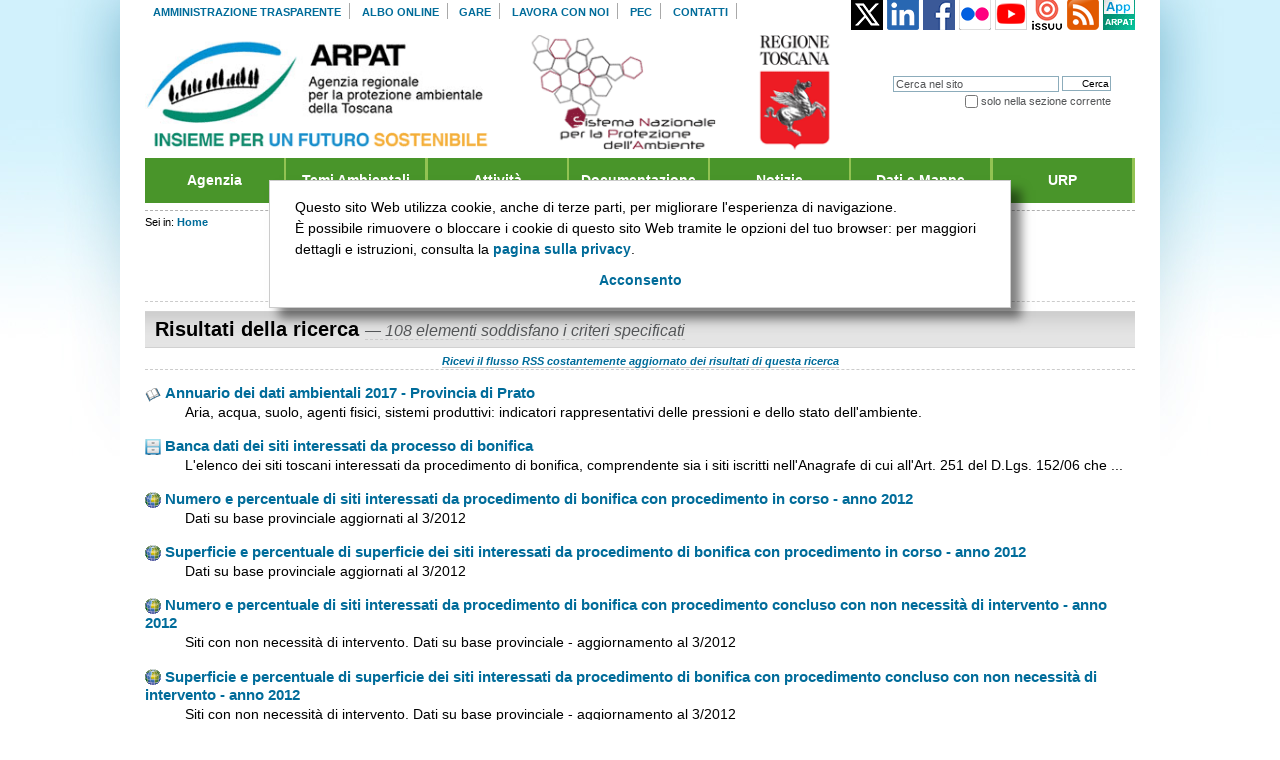

--- FILE ---
content_type: text/html;charset=utf-8
request_url: https://www.arpat.toscana.it/search?review_state:list=published&b_start:int=97&Subject:list=Bonifiche%20siti%20contaminati
body_size: 15036
content:


<!DOCTYPE html PUBLIC "-//W3C//DTD XHTML 1.0 Strict//EN" "http://www.w3.org/TR/xhtml1/DTD/xhtml1-strict.dtd">




<html xmlns="http://www.w3.org/1999/xhtml" xml:lang="it"
      lang="it">

  
    
    
    
    
    
    

  

  <head>

    <meta http-equiv="Content-Type"
          content="text/html;charset=utf-8" />

    <meta name="generator" content="Plone - http://plone.org" />

    <!-- Internet Explorer fix, forces IE8 into newest possible rendering
         engine even if it's on an intranet. This has to be defined before any
         script/style tags. -->
    <meta http-equiv="X-UA-Compatible" content="IE=edge" /> 

    
      <base href="http://www.arpat.toscana.it/" /><!--[if lt IE 7]></base><![endif]-->
    

    <link rel="kss-base-url" href="http://www.arpat.toscana.it" />

  
  
    
    
    
      <style type="text/css" media="all">@import url(http://www.arpat.toscana.it/portal_css/Tema%20ARPAT/++resource++jquery.css);</style>
    
    
    
  

  
    
    
    
      <style type="text/css" media="all">@import url(http://www.arpat.toscana.it/portal_css/Tema%20ARPAT/++resource++jquery.select2uislider.css);</style>
    
    
    
  

  
    
    
    
      <style type="text/css" media="all">@import url(http://www.arpat.toscana.it/portal_css/Tema%20ARPAT/++resource++jquery-ui-1.7.custom.css);</style>
    
    
    
  

  
    
    
    
      <style type="text/css" media="screen">@import url(http://www.arpat.toscana.it/portal_css/Tema%20ARPAT/base.css);</style>
    
    
    
  

  
    
    
    
      <style type="text/css" media="screen">@import url(http://www.arpat.toscana.it/portal_css/Tema%20ARPAT/public.css);</style>
    
    
    
  

  
    
    
    
      <style type="text/css" media="screen">@import url(http://www.arpat.toscana.it/portal_css/Tema%20ARPAT/columns.css);</style>
    
    
    
  

  
    
    
    
      <style type="text/css" media="screen">@import url(http://www.arpat.toscana.it/portal_css/Tema%20ARPAT/authoring.css);</style>
    
    
    
  

  
    
    
    
      <style type="text/css" media="screen">@import url(http://www.arpat.toscana.it/portal_css/Tema%20ARPAT/portlets.css);</style>
    
    
    
  

  
    
    
    
      <style type="text/css" media="screen">@import url(http://www.arpat.toscana.it/portal_css/Tema%20ARPAT/controlpanel.css);</style>
    
    
    
  

  
    
    
    
      <style type="text/css" media="print">@import url(http://www.arpat.toscana.it/portal_css/Tema%20ARPAT/print.css);</style>
    
    
    
  

  
    
    
    
      <style type="text/css" media="screen">@import url(http://www.arpat.toscana.it/portal_css/Tema%20ARPAT/deprecated.css);</style>
    
    
    
  

  
    
    
    
      <style type="text/css" media="screen">@import url(http://www.arpat.toscana.it/portal_css/Tema%20ARPAT/navtree.css);</style>
    
    
    
  

  
    
    
    
      <style type="text/css" media="screen">@import url(http://www.arpat.toscana.it/portal_css/Tema%20ARPAT/invisibles.css);</style>
    
    
    
  

  
    
    
    
      <style type="text/css" media="screen">@import url(http://www.arpat.toscana.it/portal_css/Tema%20ARPAT/forms.css);</style>
    
    
    
  

  
    
    
    
      <style type="text/css" media="screen">@import url(http://www.arpat.toscana.it/portal_css/Tema%20ARPAT/ploneKss.css);</style>
    
    
    
  

  
    
    
    
      <style type="text/css" media="all">@import url(http://www.arpat.toscana.it/portal_css/Tema%20ARPAT/ploneCustom.css);</style>
    
    
    
  

  
    
    
    
      <style type="text/css" media="print">@import url(http://www.arpat.toscana.it/portal_css/Tema%20ARPAT/arpatNewsPrint.css);</style>
    
    
    
  

  
    
    
    
      <style type="text/css" media="screen">@import url(http://www.arpat.toscana.it/portal_css/Tema%20ARPAT/++resource++qi.portlet.TagClouds.stylesheets/tagclouds.css);</style>
    
    
    
  

  
    
    
    
      <style type="text/css" media="all">@import url(http://www.arpat.toscana.it/portal_css/Tema%20ARPAT/++resource++imagedevent.css);</style>
    
    
    
  

  
    
    
    
      <style type="text/css" media="all">@import url(http://www.arpat.toscana.it/portal_css/Tema%20ARPAT/PressRoom.css);</style>
    
    
    
  

  
    
    
    
      <style type="text/css" media="screen">@import url(http://www.arpat.toscana.it/portal_css/Tema%20ARPAT/main.css);</style>
    
    
    
  

  
    
    
    
      <style type="text/css" media="all">@import url(http://www.arpat.toscana.it/portal_css/Tema%20ARPAT/faceted_view.css);</style>
    
    
    
  

  
    
    
    
      <style type="text/css">@import url(http://www.arpat.toscana.it/portal_css/Tema%20ARPAT/ploneglossary_popup.css);</style>
    
    
    
  


  
  
    
    
      <script type="text/javascript"
              src="http://www.arpat.toscana.it/portal_javascripts/Tema%20ARPAT/jquery-cachekey8052.js">
      </script>
    
    
    
  

  
    
    
      <script type="text/javascript"
              src="http://www.arpat.toscana.it/portal_javascripts/Tema%20ARPAT/ie5fixes-cachekey5626.js">
      </script>
    
    
    
  

  
    
    
      <script type="text/javascript"
              src="http://www.arpat.toscana.it/portal_javascripts/Tema%20ARPAT/addToFavorites-cachekey4408.js">
      </script>
    
    
    
  

  
    
    
      <script type="text/javascript"
              src="http://www.arpat.toscana.it/portal_javascripts/Tema%20ARPAT/input-label-cachekey3041.js">
      </script>
    
    
    
  

  
    
    
      <script type="text/javascript"
              src="http://www.arpat.toscana.it/portal_javascripts/Tema%20ARPAT/faceted_view-cachekey9479.js">
      </script>
    
    
    
  

  
    
    
      <script type="text/javascript"
              src="http://www.arpat.toscana.it/portal_javascripts/Tema%20ARPAT/resourcearpat.tema.javascriptsjquery.easing-cachekey9221.js">
      </script>
    
    
    
  


  
  <link rel="kinetic-stylesheet" type="text/css"
        href="http://www.arpat.toscana.it/portal_kss/Tema%20ARPAT/at-cachekey6783.kss" />



<title>ARPAT - Agenzia regionale per la protezione ambientale della Toscana</title>

    <!-- IE6 workaround CSS/JS  -->
    <!--[if lte IE 7]>
        <style type="text/css" media="all">@import url(http://www.arpat.toscana.it/IEFixes.css);</style>
        
        <script type="text/javascript"
                src="http://www.arpat.toscana.it/iefixes.js">
        </script>
    <![endif]-->

    <meta content="ARPAT - Agenzia regionale per la protezione ambientale della Toscana"
          name="description" />

    

    <link rel="shortcut icon" type="image/x-icon"
          href="http://www.arpat.toscana.it/favicon.ico" />



    <link rel="home" href="http://www.arpat.toscana.it"
          title="Pagina principale" />

    <link rel="contents"
          href="http://www.arpat.toscana.it/sitemap"
          title="Mappa del sito" />






    <link rel="search"
          href="http://www.arpat.toscana.it/search_form"
          title="Search this site" />



    <!-- Disable IE6 image toolbar -->
    <meta http-equiv="imagetoolbar" content="no" />
    
    
    
        
    

    
    

    
    

    
    
  </head>

  <body class=" template-search" dir="ltr">
    
	
	
	<!--div id="visual-portal-wrapper"-->
	<div id="visual-portal-wrapper" class="">
	
      <div id="portal-top">
        <div id="portal-header">
<p class="hiddenStructure">
  <a accesskey="2"
     href="http://www.arpat.toscana.it/search?review_state:list=published&amp;b_start:int=97&amp;Subject:list=Bonifiche%20siti%20contaminati#documentContent">Vai ai contenuti.</a> |

  <a accesskey="6"
     href="http://www.arpat.toscana.it/search?review_state:list=published&amp;b_start:int=97&amp;Subject:list=Bonifiche%20siti%20contaminati#portlet-navigation-tree">Spostati sulla navigazione</a>
</p>

<ul id="portal-siteactions">

    <li id="siteaction-amministrazionetrasparente"><a
    href="http://www.arpat.toscana.it/amministrazione-trasparente/"
    accesskey="" title="Amministrazione trasparente">Amministrazione trasparente</a></li>
    <li id="siteaction-alboonline"><a
    href="http://www.arpat.toscana.it/albo-on-line/"
    accesskey="" title="Albo online">Albo online</a></li>
    <li id="siteaction-gare"><a
    href="http://www.arpat.toscana.it/amministrazione-trasparente/bandi-di-gara-e-contratti/"
    accesskey="" title="Gare">Gare</a></li>
    <li id="siteaction-lavoraconnoi"><a
    href="http://www.arpat.toscana.it/agenzia/personale/lavorare-in-arpat/"
    accesskey="" title="Lavora con noi">Lavora con noi</a></li>
    <li id="siteaction-pec-1"><a
    href="/urp/posta-elettronica-certificata-pec"
    accesskey="" title="PEC">PEC</a></li>
    <li id="siteaction-Contact"><a
    href="http://www.arpat.toscana.it/contact-info"
    accesskey="" title="Contatti">Contatti</a></li>

</ul>

<div class="logoRegione">
	<!--<a href="http://www.regione.toscana.it/" onclick="window.open('http://www.regione.toscana.it/','new','');return false"><img tal:attributes="src string:${context/portal_url}/++resource++arpat.tema.images/logo-regione.gif" alt="Logo Regione Toscana" /></a>-->
</div>

<div id="portal-searchbox">
    <form id="searchbox"
          action="http://www.arpat.toscana.it/search">

        <div class="LSBox">

        <label for="searchGadget" class="hiddenStructure">Cerca nel sito</label>

        <input name="SearchableText" type="text" size="18"
               title="Cerca nel sito" accesskey="4"
               class="inputLabel" id="searchGadget" />

        <input class="searchButton" type="submit"
               value="Cerca" />
    
        <div class="searchSection">
            <input id="searchbox_currentfolder_only"
                   class="noborder" type="checkbox"
                   name="path" value="/Projects/ArpaToscana" />
            <label for="searchbox_currentfolder_only"
                   style="cursor: pointer">solo nella sezione corrente</label>
        </div>

        <div class="LSResult" id="LSResult" style=""><div class="LSShadow" id="LSShadow"></div></div>
        </div>
    </form>

</div>

<!--a metal:define-macro="portal_logo"
   id="portal-logo"
   accesskey="1"
   tal:attributes="href view/navigation_root_url"
   i18n:domain="plone"-->
    <!-- <img src="logo.jpg" alt="" tal:replace="structure view/logo_tag" /> --> <!--commenting out the code that normally looks for logo.jpg -->
    <!--div id="banner">LOGO ARPAT</div></a-->
	
	
<style>
div#arpat-logo {
    width: 680px;
}

    div#arpat-logo a{
        display: inline-block;
    }

    div#arpat-logo a#portal-logo{
        width: 45%;
		display: inline-block !important;
    }

    div#arpat-logo a>img{
        max-width: 100%;
        max-height: 116px
    }
	#social{
		float: right;
		margin-top: -160px;
	}

</style>
<div id="arpat-testata">
	<div id="arpat-logo">
		<a id="portal-logo" accesskey="1"
     href="http://www.arpat.toscana.it"><img
    alt="Logo ARPAT - Agenzia Regionale per la Protezione Ambientale della Toscana"
    src="http://www.arpat.toscana.it/++resource++arpat.tema.images/Logo_ARPAT.gif" /></a>
		<a target="_blank" href="https://www.snpambiente.it/">
            <img alt="Logo SNPA - Sistema nazionale per la protezione dell'ambiente"
                 src="http://www.arpat.toscana.it/++resource++arpat.tema.images/Logo_SNPA.gif" /></a>
		<a target="_blank" href="http://www.regione.toscana.it">
            <img alt="LOGO RT - Regione Toscana"
                 src="http://www.arpat.toscana.it/++resource++arpat.tema.images/Stemma_RT.gif" /></a>
	</div>
	<div id="social">
		<a class="logoTwitterFooter" href="https://x.com/arpatoscana" target="_blank"><img
    alt="logo x"
    src="http://www.arpat.toscana.it/icone/twitter.gif" /></a>  
		
		<a class="logoTwitterFooter" href="https://www.linkedin.com/company/arpatoscana" target="_blank"><img
    alt="logo linkedin"
    src="http://www.arpat.toscana.it/icone/linkedin.png" /></a>  
        
		<a class="logoFacebookFooter" href="https://www.facebook.com/Arpatnews" target="_blank"><img
    alt="logo facebook"
    src="http://www.arpat.toscana.it/icone/facebook.gif" /></a>              
        <a class="logoFlickrFooter" href="http://www.flickr.com/photos/arpatoscana" target="_blank"><img
    alt="logo flickr"
    src="http://www.arpat.toscana.it/icone/flickr.gif" /></a>
        <a class="logoYoutubeFooter" href="http://www.youtube.com/arpatoscana?gl=IT&amp;hl=it" target="_blank"><img
    alt="logo youtube"
    src="http://www.arpat.toscana.it/icone/youtube.png" /></a>  
        <a class="logoIssuuFooter" href="http://issuu.com/arpatoscana" target="_blank"><img
    alt="logo issuu"
    src="http://www.arpat.toscana.it/icone/issuu.gif" /></a>  
        <a class="logoRSSFooter" target="_blank"
           title="ARPAT RSS"
           href="http://www.arpat.toscana.it/flussi-rss/rss-di-arpat/"><img
    alt="logo RSS"
    src="http://www.arpat.toscana.it/icone/rss.png" /></a>
        <a class="logoAPPFooter" title="ARPAT APP"
           href="http://www.arpat.toscana.it/app/"><img
    alt="app ARPAT per dispositivi mobili"
    src="http://www.arpat.toscana.it/icone/app.jpg" /></a>
	</div>
</div>

<ul id="portal-globalnav"><li><a href="/agenzia" title="" accesskey="q">Agenzia</a><ul><li><a href="/agenzia/chi-siamo" title="">Chi siamo</a></li><li><a href="/agenzia/atti-fondamentali" title="">Atti fondamentali dell'Agenzia</a><ul><li><a href="/agenzia/atti-fondamentali/legge-regionale-30" title="">Legge regionale 30/2009</a></li><li><a href="/attivita/programmazione/carta-dei-servizi/carta-dei-servizi" title="">Carta dei servizi</a></li><li><a href="/agenzia/atti-fondamentali/regolamento-di-organizzazione" title="">Regolamento</a></li><li><a href="agenzia/atti-fondamentali/atto-di-disciplina-dell-organizzazione-interna-ddg-225-2024.pdf" title="">Atto organizzativo</a></li><li><a href="/agenzia/atti-fondamentali" title="">Altri atti</a></li></ul></li><li><a href="/agenzia/organi" title="">Organi</a><ul><li><a href="/agenzia/organi/direttore-generale" title="">Direttore generale</a></li><li><a href="/agenzia/organi/collegio-dei-revisori" title="">Collegio dei revisori</a></li></ul></li><li><a href="/agenzia/strutture" title="">Strutture</a><ul><li><a href="/agenzia/organigramma" title="">Organigramma</a></li><li><a href="/agenzia/strutture/direzione" title="">Direzione</a></li><li><a href="/agenzia/strutture/aree-vaste" title="">Aree Vaste</a></li><li><a href="/agenzia/strutture/dipartimenti-provinciali" title="">Dipartimenti</a></li></ul></li></li><li><a href="/agenzia/cug" title="">CUG - Comitato Unico di Garanzia</a></li><li><a href="/agenzia/sistema-gestione-qualita" title="">Sistema gestione qualit&agrave;</a></li><li><a href="/snpa" title="">SNPA - Sistema nazionale per la protezione dell'ambiente</a><ul><li><a href="/snpa/sistema-delle-agenzie" title="">Le agenzie ambientali</a></li><li><a href="/snpa/ecoreati" title="">Gruppo di lavoro ecoreati</a></li><li><a href="/snpa/assoarpa" title="">AssoArpa</a></li><li><a href="/snpa/retecpo" title="">Rete CUG Ambiente</a></li></ul></li></ul></li><li><a href="/temi-ambientali/" title="" accesskey="w">Temi Ambientali</a><ul><li><a href="/temi-ambientali/acqua" title="">Acque</a><ul><li><a href="/temi-ambientali/acqua/acque-interne" title="">Acque superficiali</a></li><li><a href="/temi-ambientali/acqua/acque-marine-e-costiere" title="">Acque marine e costiere</a></li><li><a href="/temi-ambientali/acqua/acque-sotterranee" title="">Acque sotterranee</a></li><li><a href="/temi-ambientali/acqua/balneazione" title="">Balneazione</a></li><li><a href="/temi-ambientali/acqua/acque-ad-uso-umano" title="">Acque ad uso umano</a></li><li><a href="/temi-ambientali/acqua/naufragio-nave-costa-concordia" title="">Costa Concordia</a></li><li><a href="/temi-ambientali/acqua/bidoni-tossici-a-largo-della-gorgona" title="">Bidoni tossici Isola Gorgona</a></li></ul></li><li><a href="/temi-ambientali/acquisti-pubblici-sostenibili" title="">Acquisti pubblici sostenibili</a></li><li><a href="/temi-ambientali/ambiente-e-salute" title="">Ambiente e salute</a></li><li><a href="/temi-ambientali/amianto" title="">Amianto</a></li><li><a href="/temi-ambientali/aria" title="">Aria</a><ul><li><a href="https://www.arpat.toscana.it/temi-ambientali/aria/qualita-aria" title="">Qualit&agrave; dell'aria</a></li><li><a href="/temi-ambientali/aria/emissioni" title="">Emissioni</a></li><li><a href="/temi-ambientali/sistemi-produttivi/impianti-di-produzione-di-energia/geotermia/monitoraggio-qualita-dellaria" title="">Aree geotermiche</a></li><li><a href="/temi-ambientali/aria/modellistica-per-la-qualita-dellaria" title="">Modellistica sulla qualit&agrave; dell'aria</a></li><li><a href="/temi-ambientali/aria/pollini-e-spore-fungine" title="">Pollini e spore fungine</a></li><li><a href="/temi-ambientali/aria/biomonitoraggio-lichenico" title="">Biomonitoraggio lichenico</a></li></ul></li><li><a href="/temi-ambientali/biodiversita" title="">Biodiversit&agrave;</a></li><li><a href="/temi-ambientali/bonifica-siti-contaminati" title="">Bonifica siti contaminati</a></li><li><a href="/temi-ambientali/campi_elettromagnetici" title="">Campi elettromagnetici</a><ul><li><a href="/temi-ambientali/campi_elettromagnetici/elettrodotti" title="">Elettrodotti</a></li><li><a href="/temi-ambientali/campi_elettromagnetici/impianti-radio-tv" title="">Impianti radio / TV</a></li><li><a href="/temi-ambientali/campi_elettromagnetici/impianti-telefonia-cellulare" title="">Impianti telefonia cellulare</a></li></ul></li><li><a href="/temi-ambientali/fitofarmaci" title="">Fitofarmaci</a></li><li><a href="/temi-ambientali/gim" title="">Infrastrutture di mobilit&agrave;</a></li><li><a href="/temi-ambientali/radioattivita" title="">Radioattivit&agrave; e radon</a></li><li><a href="/temi-ambientali/rifiuti" title="">Rifiuti</a></li><li><a href="/temi-ambientali/rumore" title="">Rumore</a></li><li><a href="/temi-ambientali/sistemi-produttivi" title="">Sistemi produttivi</a><ul><li><a href="/temi-ambientali/sistemi-produttivi/aia" title="">Autorizzazione integrata ambientale</a></li><li><a href="/temi-ambientali/sistemi-produttivi/seveso" title="">Aziende a rischio di incidente rilevante</a></li><li><a href="/temi-ambientali/sistemi-produttivi/impianti-di-produzione-di-energia/impianti-a-biomasse" title="">Impianti a biomassa</a></li><li><a href="/temi-ambientali/sistemi-produttivi/impianti-di-produzione-di-energia/geotermia" title="">Impianti geotermici</a></li><li><a href="/temi-ambientali/sistemi-produttivi/attivita-estrattiva" title="">Attività estrattiva</a></li></ul></li><li><a href="/temi-ambientali/sostanze-chimiche" title="">Sostanze chimiche</a></li></ul></li><li><a href="/attivita/" title="" accesskey="e">Attivit&agrave;</a><ul><li><a href="/attivita/programmazione" title="">Programmazione</a></li><li><a href="/attivita/controllo-ambientale" title="">Controllo ambientale</a><ul><li><a href="/attivita/controllo-ambientale/reati-ambientali-ecoreati" title="">Ecoreati - L.68/2015</a></li><li><a href="/attivita/controllo-ambientale/progetto-speciale" title="">Progetto speciale</a></li><li><a href="/temi-ambientali/gim/av-nodo-fiorentino/il-controllo-ambientale" title="">Alta velocit&agrave; - nodo fiorentino</a></li><li><a href="/datiemappe/bollettini/bollettino-giornaliero" title="">Qualit&agrave; dell'aria</a></li><li><a href="/datiemappe/bollettini/bollettino-elettrodotto-la-spezia-acciaiolo" title="">Elettrodotto La Spezia-Acciaiolo</a></li><li><a href="/datiemappe/bollettini/bollettino-mensile-sulla-laguna-di-orbetello-gr" title="">Laguna di Orbetello</a></li><li><a href="/temi-ambientali/acqua/balneazione/dati-del-monitoraggio" title="">Acque di balneazione</a></li><li><a href="/temi-ambientali/acqua/balneazione/ostreopsis-ovata/dati-monitoraggio" title="">Alga Ostreopsis Ovata</a></li></ul></li><li><a href="/attivita/supporto-tecnico-scientifico" title="">Supporto tecnico scientifico</a><ul><li><a href="/attivita/supporto-tecnico-scientifico/emergenze-ambientali" title="">Emergenze ambientali</a></li><li><a href="/temi-ambientali/aria/modellistica-per-la-qualita-dellaria" title="">Modellistica sulla qualità dell'aria</a></li><li><a href="/attivita/supporto-tecnico-scientifico/grandi-opere" title="">Grandi opere</a></li><li><a href="/attivita/supporto-tecnico-scientifico/via-valutazione-di-impatto-ambientale" title="">VIA - Valutazione di impatto ambientale</a></li><li><a href="/attivita/supporto-tecnico-scientifico/vas-valutazione-ambientale-strategica" title="">VAS - Valutazione ambientale strategica</a></li></ul></li><li><a href="/attivita/elaborazione-dati-informazione-e-conoscenza-ambientale" title="">Conoscenza ambientale</a><ul><li><a href="/annuario" title="">Annuario dati ambientali</a></li><li><a href="/attivita/elaborazione-dati-informazione-e-conoscenza-ambientale/qualita-dellambiente-urbano" title="">Qualità dell'ambiente urbano</a></li><li><a href="/datiemappe/banche-dati/sistema-informativo-regionale-ambientale-sira" title="">SIRA - Sistema informativo regionale ambientale</a></li><li><a href="/glossario-ambientale" title="">Glossario ambientale</a></li></ul></li></ul></li><li><a href="/documentazione/" title="" accesskey="r">Documentazione</a><ul><li><a href="/documentazione/pubblicazioni/" title="">Pubblicazioni ARPAT</a></li><li><a href="/documentazione/catalogo-pubblicazioni-arpat/schede-informative" title="">Schede informative ARPAT</a></li><li><a href="/documentazione/brochure/infografiche-arpat" title="">Infografiche ARPAT</a></li><li><a href="/documentazione/multimedia/" title="">Multimedia</a></li><li><a href="/documentazione/" title="">Cerca nell'archivio</a></li></ul></li><li><a href="/notizie/" title="" accesskey="t">Notizie</a><ul><li><a href="/newsletter/newsletter-di-arpat" title="">Newsletter</a></li></li><li><a href="/notizie/comunicati-stampa" title="">Comunicati stampa</a></li><li><a href="/notizie/eventi" title="">Eventi</a></li><li><a href="/notizie" title="">Cerca nell'archivio</a></li></ul></li><li><a href="/datiemappe/" title="" accesskey="y">Dati e Mappe</a><ul><li><a href="/datiemappe#c9=bollettini&c0=30&b_start=0" title="">Bollettini</a></li><li><a href="/datiemappe#c9=banche.dati&c0=30&b_start=0" title="">Banche dati</a></li><li><a href="/datiemappe#c9=dati&c0=30&b_start=0" title="">Dati</a></li><li><a href="/datiemappe#c9=mappe&c0=30&b_start=0" title="">Mappe</a></li><li><a href="/datiemappe/" title="">Cerca nell'archivio</a></li></ul></li><li class="last-menu-item"><a href="/urp/" title="" accesskey="u">URP</a><ul><li><a href="/contact-info" title="">Contatti</a></li><li><a href="https://sira.arpat.toscana.it/app/f?p=rubrica:home:0" title="">Rubrica</a></li><li><a href="/urp/informazioni-al-pubblico/urp" title="">Informazioni al pubblico</a></li><li><a href="/newsletter" title="">Iscrizione newsletter</a></li><li><a href="/urp/ufficio-stampa" title="">Ufficio stampa</a></li><li><a href="/urp/biblioteca" title="">Biblioteca</a></li><li><a href="/urp/risposte-a-domande-frequenti" title="">Risposte a domande frequenti (FAQ)</a></li><li><a href="/documentazione/brochure/chi-fa-cosa" title="">Chi fa cosa in Toscana</a></li><li><a href="/documentazione/brochure/pillole-di-sostenibilita" title="">Pillole di sostenibilità</a></li><li><a href="/urp/sistema-di-ascolto-di-arpat" title="">Sistema di ascolto</a></li><li><a href="/urp/logo" title="">Immagine coordinata</a></li></ul></li></ul> 
</div>


    


<div id="portal-breadcrumbs">

    <span id="breadcrumbs-you-are-here">Sei in:</span>
    <a href="http://www.arpat.toscana.it">Home</a>
    

</div>

<!--div>
BAU
</div-->

      </div>

      <div class="visualClear" id="clear-space-before-wrapper-table"><!-- --></div>

      <div id="portal-columns" class="nonCostellato">
        
        
        

        
        
        

        
        <div id="portal-column-content" class="sr">
          <div id="portal-content-wrapper">
          
            <div class="">

              


              <div id="region-content" class="documentContent">

                <span id="contentTopLeft"></span>
                <span id="contentTopRight"></span>

                <a name="documentContent"></a>

                

    <dl class="portalMessage info" id="kssPortalMessage" style="display:none">
        <dt>Info</dt>
        <dd></dd>
    </dl>


				
				<div id="viewlet-above-content"></div>

                
                <div id="content">
                  
                  <div>

    <form id="searchform" action="search" class="searchPage">
        <div>
        <input type="hidden" name="sort_on" value="Date" />
        <input type="hidden" name="sort_order" value="reverse" />
        <input class="searchPage" name="SearchableText"
               type="text" size="25" title="Cerca nel sito" />
        <input class="searchPage searchButton" type="submit"
               value="Cerca" />
        </div>

        <p class="discreet">Non hai trovato quello che cercavi? Prova la <span> <a href="http://www.arpat.toscana.it/search_form?SearchableText=">ricerca avanzata</a> </span>, che ti consente di specificare con maggiore precisione i criteri di ricerca.</p>
    </form>


    <h1 class="documentFirstHeading">
        <span>Risultati della ricerca</span>
        <span class="discreet">
        &mdash;
        <span>108 elementi soddisfano i criteri specificati</span>
      </span>
    </h1>

    <p class="discreet">
        <a href="http://www.arpat.toscana.it/search_rss?review_state:list=published&amp;b_start:int=97&amp;Subject:list=Bonifiche%20siti%20contaminati"
           class="link-feed">Ricevi il flusso RSS costantemente aggiornato dei risultati di questa ricerca</a>
    </p>


    

    <div>

        <dl class="searchResults">
        
        
            <dt class="contenttype-pubblicazione">
              <img width="16" height="16" src="http://www.arpat.toscana.it/pubblicazioni-small.gif" alt="Pubblicazione" />
               <a href="http://www.arpat.toscana.it/documentazione/catalogo-pubblicazioni-arpat/annuario-dei-dati-ambientali-2017-fascicoli-provinciali/annuario-dei-dati-ambientali-2017-provincia-di-prato/?searchterm=None"
                  class="state-published">Annuario dei dati ambientali 2017 - Provincia di Prato</a>
            </dt>
            
            <dd>
                Aria, acqua, suolo, agenti fisici, sistemi produttivi: indicatori rappresentativi delle pressioni e dello stato dell'ambiente.

            

            </dd>

        
        
        
        
            <dt class="contenttype-banca-dati">
              <img width="16" height="16" src="http://www.arpat.toscana.it/bancadati-small.gif" alt="Banca Dati" />
               <a href="http://www.arpat.toscana.it/datiemappe/banche-dati/banca-dati-dei-siti-interessati-da-processo-di-bonifica/?searchterm=None"
                  class="state-published">Banca dati dei siti interessati da processo di bonifica</a>
            </dt>
            
            <dd>
                L'elenco dei siti toscani interessati da procedimento di bonifica, comprendente sia i siti iscritti nell'Anagrafe di cui all'Art. 251 del D.Lgs. 152/06 che ...

            

            </dd>

        
        
        
        
            <dt class="contenttype-dati-e-mappe">
              <img width="16" height="16" src="http://www.arpat.toscana.it/datiemappe-small.gif" alt="Dati e Mappe" />
               <a href="http://www.arpat.toscana.it/datiemappe/dati/numero-e-percentuale-di-siti-interessati-da-procedimento-di-bonifica-con-procedimento-in-corso-anno-2012/?searchterm=None"
                  class="state-published">Numero e percentuale di siti interessati da procedimento di bonifica con procedimento in corso - anno 2012</a>
            </dt>
            
            <dd>
                Dati su base provinciale aggiornati al 3/2012

            

            </dd>

        
        
        
        
            <dt class="contenttype-dati-e-mappe">
              <img width="16" height="16" src="http://www.arpat.toscana.it/datiemappe-small.gif" alt="Dati e Mappe" />
               <a href="http://www.arpat.toscana.it/datiemappe/dati/superficie-e-percentuale-di-superficie-dei-siti-interessati-da-procedimento-di-bonifica-con-procedimento-in-corso-anno-2012/?searchterm=None"
                  class="state-published">Superficie e percentuale di superficie dei siti interessati da procedimento di bonifica con procedimento in corso - anno 2012</a>
            </dt>
            
            <dd>
                Dati su base provinciale aggiornati al 3/2012

            

            </dd>

        
        
        
        
            <dt class="contenttype-dati-e-mappe">
              <img width="16" height="16" src="http://www.arpat.toscana.it/datiemappe-small.gif" alt="Dati e Mappe" />
               <a href="http://www.arpat.toscana.it/datiemappe/dati/numero-e-percentuale-di-siti-interessati-da-procedimento-di-bonifica-con-procedimento-concluso-con-non-necessita-intervento-anno-2012/?searchterm=None"
                  class="state-published">Numero e percentuale di siti interessati da procedimento di bonifica con procedimento concluso con non necessità di intervento - anno 2012</a>
            </dt>
            
            <dd>
                Siti con non necessità di intervento. Dati su base provinciale - aggiornamento al 3/2012

            

            </dd>

        
        
        
        
            <dt class="contenttype-dati-e-mappe">
              <img width="16" height="16" src="http://www.arpat.toscana.it/datiemappe-small.gif" alt="Dati e Mappe" />
               <a href="http://www.arpat.toscana.it/datiemappe/dati/superficie-e-percentuale-di-superficie-dei-siti-interessati-da-procedimento-di-bonifica-con-procedimento-concluso-con-non-necessita-intervento-anno-2012/?searchterm=None"
                  class="state-published">Superficie e percentuale di superficie dei siti interessati da procedimento di bonifica con procedimento concluso con non necessità di intervento - anno 2012</a>
            </dt>
            
            <dd>
                Siti con non necessità di intervento. Dati su base provinciale - aggiornamento al 3/2012

            

            </dd>

        
        
        
        
            <dt class="contenttype-dati-e-mappe">
              <img width="16" height="16" src="http://www.arpat.toscana.it/datiemappe-small.gif" alt="Dati e Mappe" />
               <a href="http://www.arpat.toscana.it/datiemappe/dati/superficie-e-percentuale-di-superficie-dei-siti-interessati-da-procedimento-di-bonifica-con-procedimento-concluso-anno-2012/?searchterm=None"
                  class="state-published">Superficie e percentuale di superficie dei siti interessati da procedimento di bonifica con procedimento concluso - anno 2012</a>
            </dt>
            
            <dd>
                Procedimento concluso a seguito di certificazione di avvenuta bonifica e/o messa in sicurezza permanente o operativa. Dati su scala provinciale - aggiornamento ...

            

            </dd>

        
        
        
        
            <dt class="contenttype-dati-e-mappe">
              <img width="16" height="16" src="http://www.arpat.toscana.it/datiemappe-small.gif" alt="Dati e Mappe" />
               <a href="http://www.arpat.toscana.it/datiemappe/dati/numero-e-percentuale-di-siti-interessati-da-procedimento-di-bonifica-con-procedimento-concluso-anno-2012/?searchterm=None"
                  class="state-published">Numero e percentuale di siti interessati da procedimento di bonifica con procedimento concluso - anno 2012</a>
            </dt>
            
            <dd>
                Procedimento concluso a seguito di certificazione di avvenuta bonifica e/o messa in sicurezza permanente o operativa. Dati su scala provinciale - aggiornamento ...

            

            </dd>

        
        
        
        
            <dt class="contenttype-news-item">
              <img width="16" height="16" src="http://www.arpat.toscana.it/newsitem_icon.gif" alt="News Item" />
               <a href="http://www.arpat.toscana.it/notizie/2023/remtech-2023-evento-su-mosaico/mosaico-il-data-base-nazionale-dei-procedimenti-di-bonifica/?searchterm=None"
                  class="state-published">Mosaico: il data base nazionale dei procedimenti di bonifica</a>
            </dt>
            
            <dd>
                Mosaico vuole costruire un quadro completo e omogeneo a livello nazionale sui siti oggetto di procedimento di bonifica

            

            </dd>

        
        
        
        
            <dt class="contenttype-pubblicazione">
              <img width="16" height="16" src="http://www.arpat.toscana.it/pubblicazioni-small.gif" alt="Pubblicazione" />
               <a href="http://www.arpat.toscana.it/documentazione/catalogo-pubblicazioni-arpat/annuario-dei-dati-ambientali-2017-fascicoli-provinciali/annuario-dei-dati-ambientali-2017-provincia-di-grosseto/?searchterm=None"
                  class="state-published">Annuario dei dati ambientali 2017 - Provincia di Grosseto</a>
            </dt>
            
            <dd>
                Aria, acqua, mare, balneazione, suolo, agenti fisici, sistemi produttivi: indicatori rappresentativi delle pressioni e dello stato dell'ambiente.

            

            </dd>

        
        
        
        
            <dt class="contenttype-pubblicazione">
              <img width="16" height="16" src="http://www.arpat.toscana.it/pubblicazioni-small.gif" alt="Pubblicazione" />
               <a href="http://www.arpat.toscana.it/documentazione/catalogo-pubblicazioni-arpat/annuario-dei-dati-ambientali-2017-fascicoli-provinciali/annuario-dei-dati-ambientali-2017-provincia-di-livorno/?searchterm=None"
                  class="state-published">Annuario dei dati ambientali 2017 - Provincia di Livorno</a>
            </dt>
            
            <dd>
                Aria, acqua, mare, balneazione, suolo, agenti fisici, sistemi produttivi: indicatori rappresentativi delle pressioni e dello stato dell'ambiente.

            

            </dd>

        
        
        </dl>
         
        <div class="listingBar">

    <span class="previous">
        <a href="http://www.arpat.toscana.it/search?review_state:list=published&amp;b_start:int=67&amp;Subject:list=Bonifiche%20siti%20contaminati">
           &laquo;
           Precedenti 30 elementi
        </a>
    </span> 

    

    <!-- Link to first -->
    

    <!-- Pagelist with quantum leap links to previous pages for quick navigation -->

    <!-- Pagelist with links to previous pages for quick navigation -->
    
        <a href="http://www.arpat.toscana.it/search?review_state:list=published&amp;b_start:int=0&amp;Subject:list=Bonifiche%20siti%20contaminati">1</a>
    
    
        <a href="http://www.arpat.toscana.it/search?review_state:list=published&amp;b_start:int=30&amp;Subject:list=Bonifiche%20siti%20contaminati">2</a>
    
    
        <a href="http://www.arpat.toscana.it/search?review_state:list=published&amp;b_start:int=60&amp;Subject:list=Bonifiche%20siti%20contaminati">3</a>
    

    <!-- Current page -->
    <span class="current">4</span>

    <!-- Pagelist with links to next pages for quick navigation -->

    <!-- Pagelist with quantum leap links to next pages for quick navigation -->

    <!-- Link to last -->
    

</div>

    </div>

</div>
                </div>
                
				
                
					
                  


                

                <span id="contentBottomLeft"></span>
                <span id="contentBottomRight"></span>

              </div>

            </div>

          
          </div>
          <div class="visualClear" id="clear-space-after-portal-wrapper"><!-- --></div>
        </div>
        
      </div>
      

      <div class="visualClear" id="clear-space-before-footer"><!-- --></div>

      

      

        <div id="viewletBelowContent">
	<!--tal:block replace="structure provider:arpat.belowcontentportlets" /-->
</div>


<div id="arpat-portal-footer">
    <div id="footer-plone" class="footer clearfix">
        <div class="datiFooter">
            <a href="http://www.arpat.toscana.it"><img
    class="logoFooter" alt="logo ARPAT"
    src="http://www.arpat.toscana.it/++resource++arpat.tema.images/logo-footer.gif" /></a><br /><br />
            Via del Ponte alle Mosse, 211 - 50144 Firenze<br />
            Tel. 055 32061<br />
            Numero Verde: 800-800400<br />
            <a href="mailto:arpat.protocollo@postacert.toscana.it">PEC (Posta elettronica certificata)</a> - <a href="http://www.arpat.toscana.it/urp/posta-elettronica-certificata-pec">info</a><br />
            <br />
            Codice fiscale e Partita IVA: 04686190481<br />
            Codice per fatturazione elettronica PA: UFNBJI<br />
            <a href="http://www.arpat.toscana.it/urp/risposte-a-domande-frequenti/come-effettuare-un-pagamento-ad-arpat"><img src="/images/pagopa-logo.jpg" alt="pagoPA" title="effettua un pagamento con il sistema pagoPA"></a>
            <br />
            <br />
        </div>

        <div class="footer-dx">  
            <ul class="colonna-menu primo">
                <li><strong>INFORMARSI</strong></li>
                <li><a href="http://www.arpat.toscana.it/notizie/">Notizie</a></li>
                <li><a href="https://twitter.com/arpatoscana" target="_blank">Twitter</a></li>
                <li><a href="http://www.arpat.toscana.it/flussi-rss/rss-di-arpat/">RSS</a></li>
                <li><a href="http://www.arpat.toscana.it/newsletter/">Newsletter</a></li>
                <li><a href="http://www.arpat.toscana.it/app/">App</a></li>
            </ul>
          
            <ul class="colonna-menu">
                <li><strong>CONOSCERE</strong></li>
                
                <li><a href="http://www.arpat.toscana.it/documentazione/">Documentazione</a></li>
                <li><a href="http://www.arpat.toscana.it/annuario/">Annuario dati ambientali</a></li>
                <li><a href="http://www.arpat.toscana.it/documentazione/catalogo-pubblicazioni-arpat/schede-informative">Schede informative</a></li>
                <li><a href="http://sira.arpat.toscana.it/sira/">SIRA - Sistema Informativo Regionale Ambientale</a></li>
                
            </ul>
          
            <ul class="colonna-menu">
                <li><strong>PARTECIPARE</strong></li>
                <li><a href="http://www.arpat.toscana.it/urp/reclami-e-suggerimenti/">Reclami e suggerimenti</a></li>
                <li><a href="http://www.arpat.toscana.it/urp/esposti-e-segnalazioni/">Segnalazioni ambientali</a></li>
                <li><a href="http://www.arpat.toscana.it/soddisfazione/indagine-di-soddisfazione/">Indagine di soddisfazione</a></li>
                <li><a href="http://www.arpat.toscana.it/urp/richieste-di-accesso/">Accesso agli atti e alle informazioni ambientali</a></li>
            </ul>
          
            <ul class="colonna-menu no-bottom-padding">
                <li><strong>AGENZIA</strong></li>
                <li><a href="http://www.arpat.toscana.it/agenzia/strutture/sedi-territoriali">Sedi</a></li>
                <li><a href="http://www.arpat.toscana.it/contact-info">Contatti</a></li>
                <li><a href="https://sira.arpat.toscana.it/app/f?p=rubrica:home:0">Rubrica</a></li>
                <li><a href="mailto:urp@arpat.toscana.it">E-mail URP</a></li>
                <li><a href="http://www.arpat.toscana.it/agenzia/personale/lavorare-in-arpat/">Concorsi e tirocini</a></li>
                <li><a href="http://www.arpat.toscana.it/albo-on-line">Albo online</a></li>
            </ul>

            <ul class="colonna-menu no-bottom-padding">
                <li><strong>TEMI CALDI</strong></li>
                <li><a href="http://www.arpat.toscana.it/temi-ambientali/aria/qualita-aria/bollettini/index/regionale">Qualit&agrave; dell'aria</a></li>
                <li><a href="http://www.arpat.toscana.it/temi-ambientali/aria/qualita-aria/superamenti/pm10_aree_superamento">Superamenti PM10</a></li>
                <li><a href="http://www.arpat.toscana.it/temi-ambientali/sistemi-produttivi/attivita-estrattiva">Progetto cave</a></li>
                <li><a href="http://www.arpat.toscana.it/temi-ambientali/sistemi-produttivi/impianti-di-produzione-di-energia">Biomasse e Geotermia</a></li>               
            </ul>          

            <ul class="colonna-menu no-bottom-padding">
                <li><strong>SITO WEB</strong></li>
                <li><a href="http://www.arpat.toscana.it/responsabile">Responsabile per la pubblicazione</a></li>
                <li><a href="http://www.arpat.toscana.it/utilita/privacy">Privacy</a> |
                <a href="http://www.arpat.toscana.it/utilita/note-legali">Note legali</a></li>
                <li><a href="http://www.arpat.toscana.it/tools/index.html">Tools</a></li>
                <li><a acceskey="3"
                       href="http://www.arpat.toscana.it/sitemap">Mappa del sito</a></li>
                <li><a acceskey="0"
                       href="http://www.arpat.toscana.it/accessibility-info">Accessibilità</a></li>
                <!--   
                <li><a tal:attributes="href string:${context/portal_url}/utilita/credits">Credits</a></li>
                -->
            </ul>
        </div>
         
        <div class="visualClear"></div>
    </div>
</div>

<div id="portal-personaltools-wrapper">

<h5 class="hiddenStructure">Strumenti personali</h5>


</div>

<!-- Matomo Code - Web analytics Italia -->
<script type="text/javascript">
  var _paq = window._paq = window._paq || [];
  /* tracker methods like "setCustomDimension" should be called before "trackPageView" */
  _paq.push(['trackPageView']);
  _paq.push(['enableLinkTracking']);
  (function() {
    var u="https://ingestion.webanalytics.italia.it/";
    _paq.push(['setTrackerUrl', u+'matomo.php']);
    _paq.push(['setSiteId', '1jKq2VwqlV']);
    var d=document, g=d.createElement('script'), s=d.getElementsByTagName('script')[0];
    g.type='text/javascript'; g.async=true; g.src=u+'matomo.js'; s.parentNode.insertBefore(g,s);
  })();
</script>
<!-- End Matomo Code -->

      

      <div class="visualClear"><!-- --></div>
    </div>
<script type="text/javascript"
        src="http://www.arpat.toscana.it/hide_columns.js"></script>

<div id="kss-spinner"><img alt=""
                           src="http://www.arpat.toscana.it/spinner.gif" /></div>

<script type="text/javascript">
    new EUCookieLaw({
        message: "<p>Questo sito Web utilizza cookie, anche di terze parti, per migliorare l'esperienza di navigazione. <br />" +
'&Egrave; possibile rimuovere o bloccare i cookie di questo sito Web tramite le opzioni del tuo browser: ' +
'per maggiori dettagli e istruzioni, consulta la <' + 'a href="http://www.arpat.toscana.it/utilita/privacy">pagina sulla privacy<'+'/a>.<'+'/p>',
        debug: false,
        reload: true,
        showBanner: true,
        duration: 365,
        remember: true,
        cookieList: ['__ga*','__utm*'],
        agreeLabel: 'Acconsento',
        fixOn: 'top',
        agreeOnClick: true
        
    });
</script>
</body>
</html>


--- FILE ---
content_type: text/css;charset=utf-8
request_url: https://www.arpat.toscana.it/portal_css/Tema%20ARPAT/columns.css
body_size: 485
content:

/* - columns.css - */
@media screen {
/*
** Table-based column layout for all browsers.
**
** There's a table-less column layout alternative in the plone_tableless
** skin layer, if you prefer layouts without tables.
*/

/*  */

#portal-column-one {
  float:left;
  width: 16em;
  padding: 0;
}

#portal-column-content {
  padding: 1em 1em 0 1em;
  margin: 0em 0em 2em 0em;
}
#portal-column-content.sl {
  margin-left:16em;
}
#portal-column-content.sr {
  margin-right:16em;
}
#portal-content-wrapper {
  float:left;
  width:100%;
}

#portal-column-two {
  float:right;
  width: 16em;
  padding: 0;
}

/* fullscreen */
body.fullscreen #portal-column-one,
body.fullscreen #portal-column-two {
  display: none;
}
body.fullscreen #portal-column-content {
  margin: 0;
  padding: 0;
}

/*  */

}



--- FILE ---
content_type: text/css;charset=utf-8
request_url: https://www.arpat.toscana.it/portal_css/Tema%20ARPAT/print.css
body_size: 1593
content:

/* - print.css - */
@media print {
/*
** Plone Print style sheet for CSS2-capable browsers.
** Copyright Plone Foundation, et al
**
** Style sheet documentation can be found at http://plone.org/documentation
**
** You should preferrably use ploneCustom.css to add your own CSS classes and to
** customize your portal, as these are the base fundaments of Plone, and will 
** change and be refined in newer versions. Keeping your changes in
** ploneCustom.css will make it easier to upgrade. 
**
** Feel free to use whole or parts of this for your own designs, but give credit
** where credit is due.
**
*/

body {
    font-family: Baskerville, Georgia, Garamond, Times, serif;
    font-size: 11pt !important;
}
h1, h2, h3, h4, h5, h6 {
    border: none;
    font-family: Baskerville, Georgia, Garamond, Times, serif;
}
div, p, ul, dl, ol {
    width: auto;
}
ul, ol, dl {
    padding-right: 0.5em;	
}
ul { 
    list-style-type: square;
}
.documentDescription {
    font-weight: bold;
}
pre {
    border: 1pt dotted black;
    white-space: pre;
    font-size: 8pt;
    overflow: auto;
    padding: 1em 0;
}
table.listing,
table.listing td {
    border: 1pt solid black;
    border-collapse: collapse;
}
a {
    color: Black !important;
    padding: 0 !important;
    text-decoration: none !important;
}
a:link, a:visited {
    color: #520;
    background: transparent;
}

/* Page break class for use when printing */
div.pageBreak {
    page-break-before: always;
}

/* Uncomment these to get link addresses inserted along with the link text
   when you print.
#content a:link:after, 
#content a:visited:after {
   content: " [" attr(href) "] ";
}
*/

/* Hide all the elements that are irrelevant for printing */
div.top,
#portal-siteactions,
.hiddenStructure,
#portal-searchbox,
#portal-globalnav,
#portal-personaltools,
#portal-breadcrumbs,
#portal-column-one,
#portal-column-two,
#portal-languageselector,
.contentViews,
.contentActions,
.help,
.legend,
.portalMessage,
.documentActions,
.documentByLine,
.netscape4,
#portal-footer,
#portal-colophon,
.skipnav,
 #kss-spinner,
 #review-history,
 #content-history,
 .listingBar,
.discussion input,
.visualNoPrint {
    display: none !important;
}

#portal-logo,
#arpat-testata,
#arpat-logo,
#arpat-logo img,
#portal-header,
#portal-top,
.discussion .documentByLine {
    display:block !important;
}

}



--- FILE ---
content_type: application/x-javascript
request_url: https://www.arpat.toscana.it/hide_columns.js
body_size: 301
content:
if(document.getElementById) {
  var content = document.getElementById('portal-column-content');
  if(content) {
    String.prototype.trim = function() {
      return this.replace(/^\s+|\s+$/g,'');
    }
    var sl = document.getElementById('portal-column-one');
    var sr = document.getElementById('portal-column-two');
    sl = sl && sl.innerHTML.trim();
    sr = sr && sr.innerHTML.trim();
    content.className = (sl && sr && 'sl sr') || (sl && 'sl') || (sr && 'sr') || '';
  }
}